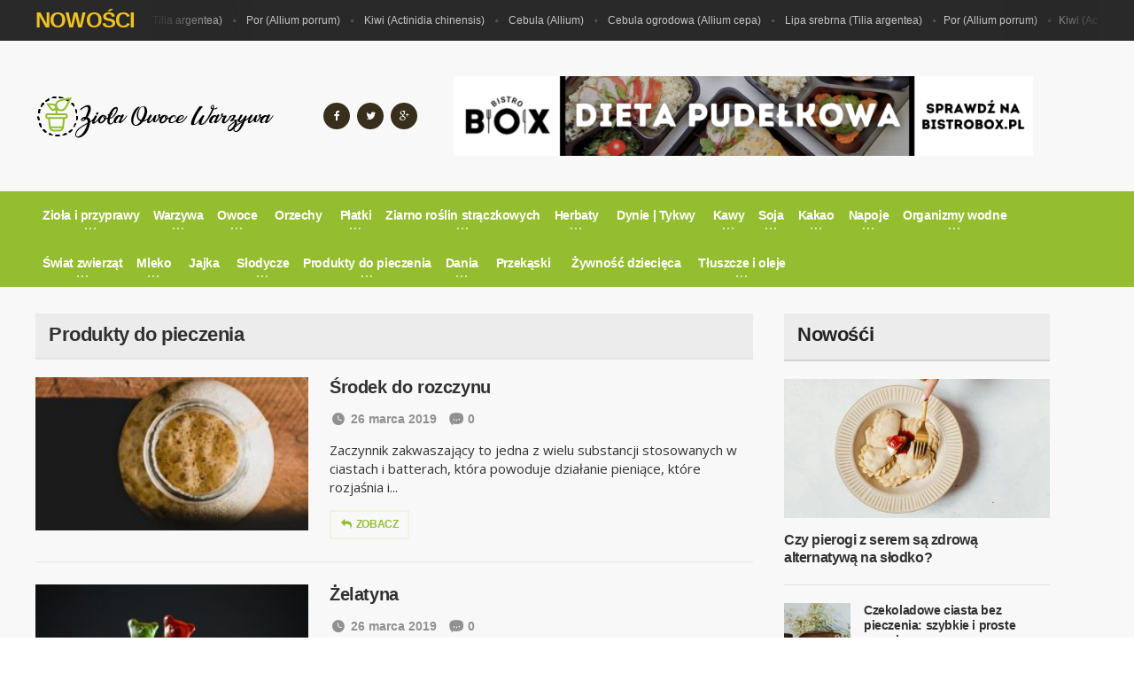

--- FILE ---
content_type: text/html; charset=utf-8
request_url: https://ziolaowocewarzywa.pl/produkty-do-pieczenia/jzhe/
body_size: 8746
content:

<!DOCTYPE HTML>

<html lang = "pl">
	<head>
		<title>Produkty do pieczenia - ziolaowocewarzywa.pl</title>
						
		<meta http-equiv="Content-Type" content="text/html; charset=UTF-8" />
		<meta http-equiv="X-UA-Compatible" content="IE=edge">
		<meta name="viewport" content="width=device-width, initial-scale=1, maximum-scale=1" />
		<link type="text/css" rel="stylesheet" href="/css/reset.min.css" />
		<link type="text/css" rel="stylesheet" href="/css/portus.min.css" />
		<link type="text/css" rel="stylesheet" href="/css/font-awesome.min.css" />
		<link type="text/css" rel="stylesheet" href="/css/themify-icons.min.css" />
		<link type="text/css" rel="stylesheet" href="/css/weather-icons.min.css" />
		<link type="text/css" rel="stylesheet" href="/css/bootstrap.min.css" />
		<link type="text/css" rel="stylesheet" href="/css/owl.carousel.min.css" />
		<link type="text/css" rel="stylesheet" href="/css/main-stylesheet.css" />
		<link type="text/css" rel="stylesheet" href="/css/ot-lightbox.min.css" />
		<link type="text/css" rel="stylesheet" href="/css/shortcodes.min.css" />
		<link type="text/css" rel="stylesheet" href="/css/responsive.min.css" />
		<link type="text/css" rel="stylesheet" href="/css/dat-menu.min.css" />
		<link type="text/css" rel="stylesheet" href="https://fonts.googleapis.com/css?family=Open+Sans:300,400,600,700,800&amp;subset=latin,latin-ext&subset=latin,latin-ext" />

		<!-- HTML5 shim and Respond.js for IE8 support of HTML5 elements and media queries -->
		<!-- WARNING: Respond.js doesn't work if you view the page via file:// -->

		<!--[if lt IE 9]>
			<script src="https://oss.maxcdn.com/html5shiv/3.7.2/html5shiv.min.js"></script>
			<script src="https://oss.maxcdn.com/respond/1.4.2/respond.min.js"></script>
		<![endif]-->

		<!--[if lte IE 8]>
		<link type="text/css" rel="stylesheet" href="/css/ie-ancient.css" />
		<![endif]-->

	<link rel="stylesheet" type="text/css" href="/jscript/fancybox/jquery.fancybox-1.3.7.css" media="screen" />
	
			

		
				
		<style>
		.photo-gallery-nav-right:active, .photo-gallery-nav-right:focus, .photo-gallery-nav-right, .photo-gallery-nav-left:active, .photo-gallery-nav-left:focus, .photo-gallery-nav-left, .photo-gallery-blocks .owl-nav .owl-next, .photo-gallery-blocks .owl-nav .owl-prev, .accordion>div.active>a:before, .portus-pagination span.page-numbers, #comments .reply-button:before, #comments .user-nick .user-label, .article-main-next-prev a:hover, .article-main-next-next a:hover, .review-post-block>div.review-post-block-score, .w-gallery-slider .owl-controls .owl-nav .owl-prev, .w-gallery-slider .owl-controls .owl-nav .owl-next, .portus-video-slider-min .item-photo:hover i.fa, .widget .tagcloud a:hover, .article-slider-full-small .owl-controls .owl-nav .owl-next, .article-slider-full-small .owl-controls .owl-nav .owl-prev, #main-menu, .item-header.item-header-hover>a:before, .button-alt:before, a.button, .button {background-color:#94BE30;}
		
		.short-tabs:not(.style-2)>ul>li.active, #comments .user-nick a:hover, #comments .reply-button, .portus-main-article-meta, .large-item-list .item .item-meta, .w-comment-list a.read-more-sm-link, .button-alt, a.post-title-comment, .portus-main-content-panel .block-category-list .item.active, .portus-main-content-panel .block-category-list .item:hover, a:hover, .portus-content-block .portus-content-title a.right, .portus-main-content-panel .portus-content-title a.right, .w-article-list-num .item-num, .item-header.item-header-hover .item-header-hover-buttons span:hover a {color:#94BE30;}
		
		.photo-gallery-thumbs-inner .item.active, .short-tabs:not(.style-2)>ul>li.active, .button-alt:before, #footer-info ul li:hover a {border-color:#94BE30;}
		</style>	
	
	
	
<link href="/form.css" rel="stylesheet" type="text/css">
<link rel="next" href="https://ziolaowocewarzywa.pl/produkty-do-pieczenia/jzhe/2/" />
<link rel="canonical" href="https://ziolaowocewarzywa.pl/produkty-do-pieczenia/jzhe/" />
<meta name="robots" content="index,follow" />
<link href="/style.css" rel="stylesheet" type="text/css">
	</head>
	
	<body class="ot-menu-will-follow ">
	
		<div class="boxed">
			
			<div id="header">
			
				<div class="breaking-news">
				
					<div class="wrapper">

						<strong class="br-title">Nowości</strong>

						<div class="br-article-list">
							<div class="br-article-list-inner">
																							<div class="br-article">
									<a href="/ziola-i-przyprawy/ziola/wjgh/lipa-srebrna.html">Lipa srebrna (Tilia argentea)</strong></a>
								</div>
															<div class="br-article">
									<a href="/warzywa/warzywa-z-rodziny-cebulowej/ijgh/por.html">Por (Allium porrum)</strong></a>
								</div>
															<div class="br-article">
									<a href="/owoce/tropikalne/ajgh/kiwi.html">Kiwi (Actinidia chinensis)</strong></a>
								</div>
															<div class="br-article">
									<a href="/warzywa/warzywa-z-rodziny-cebulowej/kjgh/allium-cebula.html">Cebula (Allium)</strong></a>
								</div>
															<div class="br-article">
									<a href="/warzywa/warzywa-z-rodziny-cebulowej/cjgh/cebula-ogrodowa.html">Cebula ogrodowa (Allium cepa)</strong></a>
								</div>
								
							</div>
						</div>
					</div>
				</div>

		
				
				<div class="wrapper">

					<div class="header-panels">
						
						<div class="header-logo">
							<a href="/"><img src="/res/logo.png"   /></a>
						</div>
						
						<div class="header-socials">
						 <a href="#"><i class="fa fa-facebook"></i></a>                         <a href="#"><i class="fa fa-twitter"></i></a>                        <a href="#"><i class="fa fa-google-plus"></i></a>						</div>
						
						
						<div class="header-pob">
												 
							<a title="" href="https://bistrobox.pl">							<img src="/res/banner.png" alt="Bistro Box diety" />
							</a>								
						</div>
						
						
					</div>
					
				</div>
				
				<nav id="main-menu">

					<a href="#dat-menu" class="dat-menu-button"><i class="fa fa-bars"></i> Menu</a>
					<div class="main-menu-placeholder">
					
						<div class="wrapper">
							
							<ul class="load-responsive" rel="Main Menu">
								
																												<li>
									<a href="/"><span>Zioła i przyprawy</span></a>
																		<ul class="sub-menu">
																									<li>
									<a href="/ziola-i-przyprawy/ziola/wzhe/">Zioła</a>
																	</li>
															<li>
									<a href="/ziola-i-przyprawy/przyprawy/czhe/">Przyprawy</a>
																	</li>
															<li>
									<a href="/ziola-i-przyprawy/rosliny-oleiste/mshe/">Rośliny oleiste</a>
																	</li>
															<li>
									<a href="/ziola-i-przyprawy/mieszanki-ziol-i-przypraw/wwhe/">Mieszanki ziół i przypraw</a>
																	</li>
															<li>
									<a href="/ziola-i-przyprawy/inne-nasiona/nuhe/">Inne nasiona</a>
																	</li>
																						</ul>
																	</li>
															<li>
									<a href="/"><span>Warzywa</span></a>
																		<ul class="sub-menu">
																									<li>
									<a href="/warzywa/kapusty/izhe/">Kapusty</a>
																	</li>
															<li>
									<a href="/warzywa/warzywa-z-rodziny-cebulowej/kzhe/">Warzywa z rodziny cebulowej</a>
																	</li>
															<li>
									<a href="/warzywa/warzywa-korzeniowe/bshe/">Warzywa korzeniowe</a>
																	</li>
															<li>
									<a href="/warzywa/warzywa-straczkowe/eshe/">Warzywa strączkowe</a>
																	</li>
															<li>
									<a href="/warzywa/warzywa-lisciaste/vshe/">Warzywa liściaste</a>
																	</li>
															<li>
									<a href="/warzywa/owoce-warzywa/tshe/">Owoce warzywa</a>
																	</li>
															<li>
									<a href="/warzywa/bulwy/rshe/">Bulwy</a>
																	</li>
															<li>
									<a href="/warzywa/warzywa-lodygowe/dshe/">Warzywa łodygowe</a>
																	</li>
															<li>
									<a href="/warzywa/zielone-warzywa/uihe/">Zielone warzywa</a>
																	</li>
															<li>
									<a href="/warzywa/grzyby/wuhe/">Grzyby</a>
																	</li>
															<li>
									<a href="/warzywa/kapusta/sihe/">Kapusta</a>
																	</li>
															<li>
									<a href="/">Produkty z warzyw</a>
																	</li>
															<li>
									<a href="/warzywa/inne-warzywa/ouhe/">Inne warzywa</a>
																	</li>
																						</ul>
																	</li>
															<li>
									<a href="/owoce/bzhe/"><span>Owoce</span></a>
																		<ul class="sub-menu">
																									<li>
									<a href="/owoce/tropikalne/azhe/">Tropikalne</a>
																	</li>
															<li>
									<a href="/owoce/cytrusy/fshe/">Cytrusy</a>
																	</li>
															<li>
									<a href="/owoce/jablkowate/lshe/">Jabłkowate</a>
																	</li>
															<li>
									<a href="/owoce/jagody/nshe/">Jagody</a>
																	</li>
															<li>
									<a href="/owoce/pestkowce/gshe/">Pestkowce</a>
																	</li>
															<li>
									<a href="/owoce/produkty-owocowe/qwhe/">Produkty owocowe</a>
																	</li>
															<li>
									<a href="/owoce/pozostale-owoce/oshe/">Pozostałe owoce</a>
																	</li>
																						</ul>
																	</li>
															<li>
									<a href="/orzechy/ezhe/">Orzechy</a>
																	</li>
															<li>
									<a href="/"><span>Płatki</span></a>
																		<ul class="sub-menu">
																									<li>
									<a href="/platki/platki/yshe/">Płatki</a>
																	</li>
															<li>
									<a href="/platki/ciasta/ashe/">Ciasta</a>
																	</li>
															<li>
									<a href="/platki/plaskie-pieczywo/hwhe/">Płaskie pieczywo</a>
																	</li>
															<li>
									<a href="/platki/slodkie-pieczywo/gihe/">Słodkie pieczywo</a>
																	</li>
															<li>
									<a href="/platki/chleby-na-zakwasie/kwhe/">Chleby na zakwasie</a>
																	</li>
															<li>
									<a href="/platki/produkty-zbozowe/wshe/">Produkty zbożowe</a>
																	</li>
															<li>
									<a href="/platki/pozostale-pieczywo/ushe/">Pozostałe pieczywo</a>
																	</li>
																						</ul>
																	</li>
															<li>
									<a href="/ziarno-roslin-straczkowych/vzhe/"><span>Ziarno roślin strączkowych</span></a>
																		<ul class="sub-menu">
																									<li>
									<a href="/ziarno-roslin-straczkowych/groszek/hshe/">Groszek</a>
																	</li>
															<li>
									<a href="/ziarno-roslin-straczkowych/soczewica/pshe/">Soczewica</a>
																	</li>
															<li>
									<a href="/ziarno-roslin-straczkowych/fasola/jshe/">Fasola</a>
																	</li>
															<li>
									<a href="/ziarno-roslin-straczkowych/inne/qshe/">Inne</a>
																	</li>
																						</ul>
																	</li>
															<li>
									<a href="/herbaty/mzhe/"><span>Herbaty</span></a>
																		<ul class="sub-menu">
																									<li>
									<a href="/herbaty/ziolowe-herbaty/hihe/">Ziołowe herbaty</a>
																	</li>
																						</ul>
																	</li>
															<li>
									<a href="/dynie-tykwy/hzhe/">Dynie | Tykwy</a>
																	</li>
															<li>
									<a href="/"><span>Kawy</span></a>
																		<ul class="sub-menu">
																									<li>
									<a href="/kawy/kawa/xshe/">Kawa</a>
																	</li>
															<li>
									<a href="/kawy/produkty-kawowe/xihe/">Produkty kawowe</a>
																	</li>
																						</ul>
																	</li>
															<li>
									<a href="/soja/fzhe/"><span>Soja</span></a>
																		<ul class="sub-menu">
																									<li>
									<a href="/soja/produkty-sojowe/ishe/">Produkty sojowe</a>
																	</li>
																						</ul>
																	</li>
															<li>
									<a href="/"><span>Kakao</span></a>
																		<ul class="sub-menu">
																									<li>
									<a href="/kakao/kakao/zshe/">Kakao</a>
																	</li>
															<li>
									<a href="/kakao/produkty-kakaowe/iwhe/">Produkty kakaowe</a>
																	</li>
																						</ul>
																	</li>
															<li>
									<a href="/napoje/lzhe/"><span>Napoje</span></a>
																		<ul class="sub-menu">
																									<li>
									<a href="/napoje/fermentowane-napoje/sshe/">Fermentowane napoje</a>
																	</li>
															<li>
									<a href="/napoje/destylowane-napoje/kshe/">Destylowane napoje</a>
																	</li>
															<li>
									<a href="/napoje/napoje-alkoholowe/buhe/">Napoje alkoholowe</a>
																	</li>
															<li>
									<a href="/napoje/napoje-odzywcze/bihe/">Napoje odżywcze</a>
																	</li>
															<li>
									<a href="/napoje/wina-wzmocnione/cshe/">Wina wzmocnione</a>
																	</li>
															<li>
									<a href="/napoje/wody/jwhe/">Wody</a>
																	</li>
															<li>
									<a href="/napoje/pozostale-napoje/dwhe/">Pozostałe napoje </a>
																	</li>
																						</ul>
																	</li>
															<li>
									<a href="/organizmy-wodne/nzhe/"><span>Organizmy wodne</span></a>
																		<ul class="sub-menu">
																									<li>
									<a href="/organizmy-wodne/mieczaki/euhe/">Mięczaki</a>
																	</li>
															<li>
									<a href="/organizmy-wodne/wodorost/yuhe/">Wodorost</a>
																	</li>
															<li>
									<a href="/organizmy-wodne/skorupiaki/vuhe/">Skorupiaki</a>
																	</li>
															<li>
									<a href="/organizmy-wodne/ryby/muhe/">Ryby</a>
																	</li>
															<li>
									<a href="/organizmy-wodne/walenie/tuhe/">Walenie</a>
																	</li>
															<li>
									<a href="/organizmy-wodne/pletwonogie/duhe/">Płetwonogie</a>
																	</li>
															<li>
									<a href="/organizmy-wodne/plazy/iuhe/">Płazy</a>
																	</li>
															<li>
									<a href="/organizmy-wodne/produkty-rybne/gwhe/">Produkty rybne</a>
																	</li>
															<li>
									<a href="/organizmy-wodne/ikra/cwhe/">Ikra</a>
																	</li>
															<li>
									<a href="/organizmy-wodne/inne-pokarmy-wodne/juhe/">Inne pokarmy wodne</a>
																	</li>
																						</ul>
																	</li>
															<li>
									<a href="/swiat-zwierzat/ozhe/"><span>Świat zwierząt</span></a>
																		<ul class="sub-menu">
																									<li>
									<a href="/swiat-zwierzat/gryzonie/huhe/">Gryzonie</a>
																	</li>
															<li>
									<a href="/swiat-zwierzat/bydlo/fuhe/">Bydło</a>
																	</li>
															<li>
									<a href="/swiat-zwierzat/swine/luhe/">Świne</a>
																	</li>
															<li>
									<a href="/swiat-zwierzat/dziczyzna/ruhe/">Dziczyzna</a>
																	</li>
															<li>
									<a href="/swiat-zwierzat/drob/puhe/">Drób</a>
																	</li>
															<li>
									<a href="/swiat-zwierzat/konie/quhe/">Konie</a>
																	</li>
															<li>
									<a href="/swiat-zwierzat/torbacze/guhe/">Torbacze</a>
																	</li>
															<li>
									<a href="/swiat-zwierzat/zajeczaki/zuhe/">Zajęczaki</a>
																	</li>
															<li>
									<a href="/swiat-zwierzat/owce/suhe/">Owce</a>
																	</li>
															<li>
									<a href="/swiat-zwierzat/bakterie-caprae/uuhe/">Bakterie Caprae</a>
																	</li>
															<li>
									<a href="/swiat-zwierzat/inne-ssaki/xuhe/">Inne ssaki</a>
																	</li>
																						</ul>
																	</li>
															<li>
									<a href="/"><span>Mleko</span></a>
																		<ul class="sub-menu">
																									<li>
									<a href="/mleko/fermentowane-produkty-mleczne/auhe/">Fermentowane produkty mleczne</a>
																	</li>
															<li>
									<a href="/mleko/niefermentowane-mleko/kuhe/">Niefermentowane mleko</a>
																	</li>
															<li>
									<a href="/mleko/fermentowane-mleko/awhe/">Fermentowane mleko</a>
																	</li>
															<li>
									<a href="/mleko/inne-produkty-mleczne/xwhe/">Inne produkty mleczne</a>
																	</li>
																						</ul>
																	</li>
															<li>
									<a href="/jajka/pzhe/">Jajka</a>
																	</li>
															<li>
									<a href="/"><span>Słodycze</span></a>
																		<ul class="sub-menu">
																									<li>
									<a href="/slodycze/mrozone-desery/cuhe/">Mrożone desery</a>
																	</li>
															<li>
									<a href="/slodycze/cukierki/ewhe/">Cukierki</a>
																	</li>
															<li>
									<a href="/slodycze/desery/vwhe/">Desery</a>
																	</li>
															<li>
									<a href="/slodycze/kremy/uwhe/">Kremy</a>
																	</li>
															<li>
									<a href="/slodycze/desery-mleczne/vihe/">Desery mleczne</a>
																	</li>
															<li>
									<a href="/slodycze/inne-wyroby-cukiernicze/bwhe/">Inne wyroby cukiernicze</a>
																	</li>
																						</ul>
																	</li>
															<li>
									<a href="/produkty-do-pieczenia/jzhe/"><span>Produkty do pieczenia</span></a>
																		<ul class="sub-menu">
																									<li>
									<a href="/produkty-do-pieczenia/przyprawy/ywhe/">Przyprawy</a>
																	</li>
															<li>
									<a href="/produkty-do-pieczenia/dressingi/twhe/">Dressingi</a>
																	</li>
															<li>
									<a href="/produkty-do-pieczenia/sosy/fwhe/">Sosy</a>
																	</li>
															<li>
									<a href="/produkty-do-pieczenia/substytuty/lwhe/">Substytuty</a>
																	</li>
															<li>
									<a href="/produkty-do-pieczenia/cukry/nwhe/">Cukry</a>
																	</li>
															<li>
									<a href="/produkty-do-pieczenia/przyprawy/rwhe/">Przyprawy</a>
																	</li>
															<li>
									<a href="/produkty-do-pieczenia/opakowania/rihe/">Opakowania</a>
																	</li>
																						</ul>
																	</li>
															<li>
									<a href="/"><span>Dania</span></a>
																		<ul class="sub-menu">
																									<li>
									<a href="/dania/mieso-mielone/owhe/">Mięso mielone</a>
																	</li>
															<li>
									<a href="/dania/kanapki/yihe/">Kanapki</a>
																	</li>
															<li>
									<a href="/dania/dania-z-makaronu/tihe/">Dania z makaronu</a>
																	</li>
															<li>
									<a href="/dania/potrawy-ziemniaczane/nihe/">Potrawy ziemniaczane</a>
																	</li>
															<li>
									<a href="/dania/kuchnia-tex-mex/eihe/">Kuchnia Tex-Mex</a>
																	</li>
															<li>
									<a href="/dania/kuchnia-berberyjska/fihe/">Kuchnia Berberyjska</a>
																	</li>
															<li>
									<a href="/dania/kuchnia-meksykanska/lihe/">Kuchnia Meksykańska</a>
																	</li>
															<li>
									<a href="/dania/kuchnia-latynoamerykanska/qihe/">Kuchnia Latynoamerykańska</a>
																	</li>
															<li>
									<a href="/dania/kuchnia-zydowska/dihe/">Kuchnia Żydowska</a>
																	</li>
															<li>
									<a href="/dania/kuchnia-lewantynska/zihe/">Kuchnia Lewantyńska</a>
																	</li>
															<li>
									<a href="/dania/kuchnia-amerykanska/oihe/">Kuchnia Amerykańska</a>
																	</li>
															<li>
									<a href="/dania/kuchnia-azjatycka/mihe/">Kuchnia Azjatycka</a>
																	</li>
															<li>
									<a href="/dania/pozostale-dania/mwhe/">Pozostałe dania</a>
																	</li>
																						</ul>
																	</li>
															<li>
									<a href="/przekaski/dzhe/">Przekąski</a>
																	</li>
															<li>
									<a href="/zywnosc-dziecieca/zzhe/">Żywność dziecięca</a>
																	</li>
															<li>
									<a href="/tluszcze-i-oleje/uzhe/"><span>Tłuszcze i oleje</span></a>
																		<ul class="sub-menu">
																									<li>
									<a href="/tluszcze-i-oleje/tluszcze-zwierzece/swhe/">Tłuszcze zwierzęce</a>
																	</li>
															<li>
									<a href="/tluszcze-i-oleje/tluszcze-roslinne/pihe/">Tłuszcze roślinne</a>
																	</li>
																						</ul>
																	</li>
																				</ul>
							
						</div>
					
					</div>
					
				</nav>
				
			</div>
			
  									<div id="content">
	<div class="wrapper">
		<div class="paragraph-row portus-main-content-panel">
			<div class="column12">
				<div class="portus-main-content-s-block">
					<div class="portus-main-content portus-main-content-s-2">
						<div class="theiaStickySidebar">
							<div class="portus-content-block">
								<div class="portus-content-title">
									<h2>Produkty do pieczenia</h2>
								</div>

								
								<div class="article-blog-default">
																																						
																		<div class="item">
										<div class="item-header item-header-hover">
											<div class="item-header-hover-buttons">
												<span data-hover-text-me="Zobacz"><a href="/produkty-do-pieczenia/hjdh/srodek-do-rozczynu.html" class="fa fa-mail-reply"></a></span>
											</div>
											<a href="/produkty-do-pieczenia/hjdh/srodek-do-rozczynu.html"><img src="/res/260x146_srodek-do-rozczynu-fprf.jpg" /></a>
										</div>
										<div class="item-content">
											<h3><a href="/produkty-do-pieczenia/hjdh/srodek-do-rozczynu.html">Środek do rozczynu</a></h3>
											<div class="item-meta">
												<span class="item-meta-i"><i class="po po-clock"></i>26 marca 2019</span>
												<span><i class="po po-portus"></i> 0</span>											</div>
											<p>

Zaczynnik zakwaszający to jedna z wielu substancji stosowanych w ciastach i batterach, która powoduje działanie pieniące, które rozjaśnia i...</p>
											<div class="item-helper-a">
												<a href="/produkty-do-pieczenia/hjdh/srodek-do-rozczynu.html" class="button-alt button-alt-frame"><i class="fa fa-reply"></i>Zobacz</a>
											</div>
										</div>
									</div>
																		<div class="item">
										<div class="item-header item-header-hover">
											<div class="item-header-hover-buttons">
												<span data-hover-text-me="Zobacz"><a href="/produkty-do-pieczenia/fjdh/zelatyna.html" class="fa fa-mail-reply"></a></span>
											</div>
											<a href="/produkty-do-pieczenia/fjdh/zelatyna.html"><img src="/res/260x146_zelatyna-hprf.jpg" /></a>
										</div>
										<div class="item-content">
											<h3><a href="/produkty-do-pieczenia/fjdh/zelatyna.html">Żelatyna</a></h3>
											<div class="item-meta">
												<span class="item-meta-i"><i class="po po-clock"></i>26 marca 2019</span>
												<span><i class="po po-portus"></i> 0</span>											</div>
											<p>Żelatyna jest przezroczystą, bezbarwną, kruchą (gdy jest sucha), bezsmakową substancją stałą, pochodzącą z kolagenu wewnątrz skóry i...</p>
											<div class="item-helper-a">
												<a href="/produkty-do-pieczenia/fjdh/zelatyna.html" class="button-alt button-alt-frame"><i class="fa fa-reply"></i>Zobacz</a>
											</div>
										</div>
									</div>
																		<div class="item">
										<div class="item-header item-header-hover">
											<div class="item-header-hover-buttons">
												<span data-hover-text-me="Zobacz"><a href="/produkty-do-pieczenia/qjdh/syrop.html" class="fa fa-mail-reply"></a></span>
											</div>
											<a href="/produkty-do-pieczenia/qjdh/syrop.html"><img src="/res/260x146_syrop-oprf.jpg" /></a>
										</div>
										<div class="item-content">
											<h3><a href="/produkty-do-pieczenia/qjdh/syrop.html">Syrop</a></h3>
											<div class="item-meta">
												<span class="item-meta-i"><i class="po po-clock"></i>26 marca 2019</span>
												<span><i class="po po-portus"></i> 0</span>											</div>
											<p>W trakcie gotowania syrop lub syrop jest gęstą, lepką cieczą składającą się głównie z roztworu cukru w wodzie, zawierającą dużą ilość...</p>
											<div class="item-helper-a">
												<a href="/produkty-do-pieczenia/qjdh/syrop.html" class="button-alt button-alt-frame"><i class="fa fa-reply"></i>Zobacz</a>
											</div>
										</div>
									</div>
																		<div class="item">
										<div class="item-header item-header-hover">
											<div class="item-header-hover-buttons">
												<span data-hover-text-me="Zobacz"><a href="/produkty-do-pieczenia/zddh/pektyna.html" class="fa fa-mail-reply"></a></span>
											</div>
											<a href="/produkty-do-pieczenia/zddh/pektyna.html"><img src="/res/260x146_pektyna-srrf.jpg" /></a>
										</div>
										<div class="item-content">
											<h3><a href="/produkty-do-pieczenia/zddh/pektyna.html">Pektyna</a></h3>
											<div class="item-meta">
												<span class="item-meta-i"><i class="po po-clock"></i>26 marca 2019</span>
												<span><i class="po po-portus"></i> 0</span>											</div>
											<p>

Pektyna jest heteropolisacharydem strukturalnym zawartym w pierwotnych ścianach komórkowych roślin lądowych. Jest produkowany w postaci...</p>
											<div class="item-helper-a">
												<a href="/produkty-do-pieczenia/zddh/pektyna.html" class="button-alt button-alt-frame"><i class="fa fa-reply"></i>Zobacz</a>
											</div>
										</div>
									</div>
																		<div class="item">
										<div class="item-header item-header-hover">
											<div class="item-header-hover-buttons">
												<span data-hover-text-me="Zobacz"><a href="/produkty-do-pieczenia/mzdh/perla-tapioka.html" class="fa fa-mail-reply"></a></span>
											</div>
											<a href="/produkty-do-pieczenia/mzdh/perla-tapioka.html"><img src="/res/260x146_perla-tapioka-esrf.jpg" /></a>
										</div>
										<div class="item-content">
											<h3><a href="/produkty-do-pieczenia/mzdh/perla-tapioka.html">Perła tapioka</a></h3>
											<div class="item-meta">
												<span class="item-meta-i"><i class="po po-clock"></i>26 marca 2019</span>
												<span><i class="po po-portus"></i> 0</span>											</div>
											<p>Tapioka to skrobia ekstrahowana z Manihot esculenta. W Indiach termin "tapioka" jest używany do określenia korzenia rośliny (Cassava), a nie...</p>
											<div class="item-helper-a">
												<a href="/produkty-do-pieczenia/mzdh/perla-tapioka.html" class="button-alt button-alt-frame"><i class="fa fa-reply"></i>Zobacz</a>
											</div>
										</div>
									</div>
																		<div class="item">
										<div class="item-header item-header-hover">
											<div class="item-header-hover-buttons">
												<span data-hover-text-me="Zobacz"><a href="/produkty-do-pieczenia/ozdh/rozsypywanie.html" class="fa fa-mail-reply"></a></span>
											</div>
											<a href="/produkty-do-pieczenia/ozdh/rozsypywanie.html"><img src="/res/260x146_rozsypywanie-lsrf.jpg" /></a>
										</div>
										<div class="item-content">
											<h3><a href="/produkty-do-pieczenia/ozdh/rozsypywanie.html">Rozsypywanie</a></h3>
											<div class="item-meta">
												<span class="item-meta-i"><i class="po po-clock"></i>26 marca 2019</span>
												<span><i class="po po-portus"></i> 0</span>											</div>
											<p>Produkty do smarowania to żywność, która jest rozprowadzana nożem na chleb, krakersy lub inne produkty chlebowe. Produkty do smarowania są...</p>
											<div class="item-helper-a">
												<a href="/produkty-do-pieczenia/ozdh/rozsypywanie.html" class="button-alt button-alt-frame"><i class="fa fa-reply"></i>Zobacz</a>
											</div>
										</div>
									</div>
																		<div class="item">
										<div class="item-header item-header-hover">
											<div class="item-header-hover-buttons">
												<span data-hover-text-me="Zobacz"><a href="/produkty-do-pieczenia/nsdh/ciasto-filo.html" class="fa fa-mail-reply"></a></span>
											</div>
											<a href="/produkty-do-pieczenia/nsdh/ciasto-filo.html"><img src="/res/260x146_ciasto-filo-ktrf.jpg" /></a>
										</div>
										<div class="item-content">
											<h3><a href="/produkty-do-pieczenia/nsdh/ciasto-filo.html">Ciasto filo</a></h3>
											<div class="item-meta">
												<span class="item-meta-i"><i class="po po-clock"></i>26 marca 2019</span>
												<span><i class="po po-portus"></i> 0</span>											</div>
											<p>

Ciasto filo, filo, filo lub fillo to cienkie arkusze nierośniętego ciasta mącznego używane do wyrobu ciast w kuchni bliskowschodniej i...</p>
											<div class="item-helper-a">
												<a href="/produkty-do-pieczenia/nsdh/ciasto-filo.html" class="button-alt button-alt-frame"><i class="fa fa-reply"></i>Zobacz</a>
											</div>
										</div>
									</div>
																		<div class="item">
										<div class="item-header item-header-hover">
											<div class="item-header-hover-buttons">
												<span data-hover-text-me="Zobacz"><a href="/produkty-do-pieczenia/rsdh/olej-kuchenny.html" class="fa fa-mail-reply"></a></span>
											</div>
											<a href="/produkty-do-pieczenia/rsdh/olej-kuchenny.html"><img src="/res/260x146_olej-kuchenny-mtrf.jpg" /></a>
										</div>
										<div class="item-content">
											<h3><a href="/produkty-do-pieczenia/rsdh/olej-kuchenny.html">Olej kuchenny</a></h3>
											<div class="item-meta">
												<span class="item-meta-i"><i class="po po-clock"></i>26 marca 2019</span>
												<span><i class="po po-portus"></i> 0</span>											</div>
											<p>Olej do gotowania to każdy tłuszcz, który jest używany do gotowania i zazwyczaj jest płynny w temperaturze pokojowej. Olej kuchenny może być...</p>
											<div class="item-helper-a">
												<a href="/produkty-do-pieczenia/rsdh/olej-kuchenny.html" class="button-alt button-alt-frame"><i class="fa fa-reply"></i>Zobacz</a>
											</div>
										</div>
									</div>
									
																											<div class="portus-pagination">
																															<a class="page-numbers  current" href="/produkty-do-pieczenia/jzhe/" title="Strona 1">1</a>
																					<a class="page-numbers " href="/produkty-do-pieczenia/jzhe/2/" title="Strona 2">2</a>
																															<a class="next page-numbers" href="/produkty-do-pieczenia/jzhe/2/" title="Następna strona">&gt;</a>
																			</div>
									
																																														</div>
															</div>
						</div>
					</div>
													
								<aside class="sidebar portus-sidebar-large">
									<div class="theiaStickySidebar">

										<div class="widget">

											<h3>Nowośći</h3>
											<div class="w-review-articles">
																																															<div class="item item-large">
													<div class="item-header item-header-hover">
														<div class="item-header-hover-buttons">
															<span data-hover-text-me="Zobacz"><a href="/slodycze/desery/cpeu/czy-pierogi-z-serem-sa-zdrowa-alternatywa-na-slodko.html" class="fa fa-mail-reply"></a></span>
														</div>
														<a href="/slodycze/desery/cpeu/czy-pierogi-z-serem-sa-zdrowa-alternatywa-na-slodko.html"><img src="/res/300x157_czy-pierogi-z-serem-sa-zdrowa-alternatywa-na-slodko-znbu.jpg"  /></a>
													</div>
													<div class="item-content">
														<h4><a href="/slodycze/desery/cpeu/czy-pierogi-z-serem-sa-zdrowa-alternatywa-na-slodko.html">Czy pierogi z serem są zdrową alternatywą na słodko?</a></h4>
													</div>
												</div>
												
																							<div class="item">
													<div class="item-header">
														<a href="/slodycze/desery/dais/czekoladowe-ciasta-bez-pieczenia-szybkie-i-proste-przepisy.html"><img src="/res/75x75_czekoladowe-ciasta-bez-pieczenia-szybkie-i-proste-przepisy-rxwt.jpg"  /></a>
													</div>
													<div class="item-content">
														<h4><a href="/slodycze/desery/dais/czekoladowe-ciasta-bez-pieczenia-szybkie-i-proste-przepisy.html">Czekoladowe ciasta bez pieczenia: szybkie i proste przepisy</a></h4>
													</div>
												</div>
																							<div class="item">
													<div class="item-header">
														<a href="/tluszcze-i-oleje/tluszcze-roslinne/klvs/oliwa-truflowa-sekret-wykwintnej-kuchni.html"><img src="/res/75x75_oliwa-truflowa-sekret-wykwintnej-kuchni-yjdt.jpg"  /></a>
													</div>
													<div class="item-content">
														<h4><a href="/tluszcze-i-oleje/tluszcze-roslinne/klvs/oliwa-truflowa-sekret-wykwintnej-kuchni.html">Oliwa truflowa – sekret wykwintnej kuchni</a></h4>
													</div>
												</div>
																							<div class="item">
													<div class="item-header">
														<a href="/tluszcze-i-oleje/spkz/olejek-z-oregano-skuteczne-wsparcie-w-walce-z-bakteriami-i-grzybami.html"><img src="/res/75x75_olejek-z-oregano-skuteczne-wsparcie-w-walce-z-bakteriami-i-grzybami-tnys.jpg"  /></a>
													</div>
													<div class="item-content">
														<h4><a href="/tluszcze-i-oleje/spkz/olejek-z-oregano-skuteczne-wsparcie-w-walce-z-bakteriami-i-grzybami.html">Olejek z oregano - skuteczne wsparcie w walce z bakteriami i grzybami</a></h4>
													</div>
												</div>
																						</div>

										</div>

																														<div class="widget f-slider-fade">
																						<a class="do-space"  href="https://bistrobox.pl"  title="Bistrobox Catering" target="_blank" >
												<img src="/res/fb9fdc2ad3f0128d.png" alt="" />
											</a>
																						<a class="do-space"  href="https://dietetykwmiescie.pl/oferta.html"  title="Dieta online zgodnie ze sztuka - Dietetyk Iwona Barzyk pomaga" target="_blank" >
												<img src="/res/79bead8e6d65862a.png" alt="" />
											</a>
																					</div>
										

										<div class="widget">

											<h3>Polecamy</h3>
											<div class="widget-instagram-photos">
																																																										<div class="item">
													<div class="item-header">
														<a href="/dania/kuchnia-meksykanska/vzdh/chimichanga.html" target="_blank">
															<img src="/res/140x140_chimichanga-dsrf.jpg" >
														</a>
													</div>
													<div class="item-content">
														<h4><a href="/dania/kuchnia-meksykanska/vzdh/chimichanga.html" target="_blank">Chimichanga</a></h4>
													</div>
												</div>
												 												<div class="item">
													<div class="item-header">
														<a href="/owoce/jagody/wwgh/redcurrant.html" target="_blank">
															<img src="/res/140x140_czerwona-porzeczka-ribes-rubrum-vvqf.jpg" >
														</a>
													</div>
													<div class="item-content">
														<h4><a href="/owoce/jagody/wwgh/redcurrant.html" target="_blank">Czerwona porzeczka (Ribes rubrum)</a></h4>
													</div>
												</div>
												 												<div class="item">
													<div class="item-header">
														<a href="/organizmy-wodne/skorupiaki/vedh/niebieski-krab.html" target="_blank">
															<img src="/res/140x140_niebieski-krab-callinectes-sapidus-dbrf.jpg" >
														</a>
													</div>
													<div class="item-content">
														<h4><a href="/organizmy-wodne/skorupiaki/vedh/niebieski-krab.html" target="_blank">Niebieski krab (Callinectes sapidus)</a></h4>
													</div>
												</div>
												 												<div class="item">
													<div class="item-header">
														<a href="/przekaski/fddh/chip-tortilla.html" target="_blank">
															<img src="/res/140x140_chip-tortilla-hrrf.jpg" >
														</a>
													</div>
													<div class="item-content">
														<h4><a href="/przekaski/fddh/chip-tortilla.html" target="_blank">Chip tortilla</a></h4>
													</div>
												</div>
												 											</div>
										</div>
									</div>
								</aside>

				</div>
			</div>
		</div>
	</div>

</div>
				 	
				
							<div id="footer">

				<div id="footer-widgets">
					<div class="wrapper">

						<div class="paragraph-row">
							<div class="column12">
							
								<div class="widget">
																		 
									<div class="do-space do-space-bg">
										<a title="" href="https://fusionmarketing.pl/gsmt/pozycjonowanie-sklepu-internetowego.html">										<img src="/res/banner-3.jpg" alt="" />
										</a>										 <strong>Partner </strong> 
									</div>
																	</div>
							</div>
						</div>

						<div class="paragraph-row">

							<div class="column3">
								<div class="widget">
									<h3>  Zioła Owoce Warzywa</h3>									<div>
										
										<p><p>Operatorem serwisu jest</p>

<p>Fusion Marketing Sp. z o.o.<br />
Kontakt do redakcji<br />
zamowienia@fusionpress.eu<br />
+48 794 502 662</p>
</p>																																							</div>
								</div>
							</div>

							<div class="column3">
								<div class="widget">
									<h3>Na topie</h3>
									<div class="w-article-list w-article-list-small">

										
																												<div class="item">
											<div class="item-header">
												<a href="/ziola-i-przyprawy/ziola/wjgh/lipa-srebrna.html">
													<img src="/res/60x60_lipa-srebrna-tilia-argentea-vpqf.jpg"  data-ot-retina="">
												</a>
											</div>
											
											<div class="item-content">
												<h4><a href="/ziola-i-przyprawy/ziola/wjgh/lipa-srebrna.html">Lipa srebrna (Tilia argentea)</a></h4>
											</div>
										</div>
																			<div class="item">
											<div class="item-header">
												<a href="/warzywa/warzywa-z-rodziny-cebulowej/ijgh/por.html">
													<img src="/res/60x60_por-allium-porrum-wpqf.jpg"  data-ot-retina="">
												</a>
											</div>
											
											<div class="item-content">
												<h4><a href="/warzywa/warzywa-z-rodziny-cebulowej/ijgh/por.html">Por (Allium porrum)</a></h4>
											</div>
										</div>
										

									</div>
									
								</div>
							</div>

							<div class="column3">
								<div class="widget">
									<h3>Kategorie</h3>
									<ul class="menu">
										 									<li><a href="/">Zioła i przyprawy</a></li>
																	<li><a href="/">Warzywa</a></li>
																	<li><a href="/owoce/bzhe/">Owoce</a></li>
																	<li><a href="/orzechy/ezhe/">Orzechy</a></li>
																	<li><a href="/">Płatki</a></li>
																	<li><a href="/ziarno-roslin-straczkowych/vzhe/">Ziarno roślin strączkowych</a></li>
																	<li><a href="/herbaty/mzhe/">Herbaty</a></li>
																	<li><a href="/dynie-tykwy/hzhe/">Dynie | Tykwy</a></li>
																	<li><a href="/">Kawy</a></li>
																	<li><a href="/soja/fzhe/">Soja</a></li>
																	<li><a href="/">Kakao</a></li>
																	<li><a href="/napoje/lzhe/">Napoje</a></li>
																	<li><a href="/organizmy-wodne/nzhe/">Organizmy wodne</a></li>
																	<li><a href="/swiat-zwierzat/ozhe/">Świat zwierząt</a></li>
																	<li><a href="/">Mleko</a></li>
																	<li><a href="/jajka/pzhe/">Jajka</a></li>
																	<li><a href="/">Słodycze</a></li>
																	<li><a href="/produkty-do-pieczenia/jzhe/">Produkty do pieczenia</a></li>
																	<li><a href="/">Dania</a></li>
																	<li><a href="/przekaski/dzhe/">Przekąski</a></li>
																	<li><a href="/zywnosc-dziecieca/zzhe/">Żywność dziecięca</a></li>
																	<li><a href="/tluszcze-i-oleje/uzhe/">Tłuszcze i oleje</a></li>
									
									</ul>
								</div>
							</div>

							<div class="column3">
								<div class="widget">
									<h3>Galeria</h3>
									<div class="w-flickr-feed">
									
																											<a href="/organizmy-wodne/ryby/tedh/tunczyk-blekitnopletwy-polnocny.html" class="item" title="Tuńczyk błękitnopłetwy (Thunnus thynnus)"><img src="/img/75x75.png" ></a>
																		<a href="/organizmy-wodne/wodorost/cndh/szkarlatnica-porphyra-laciniata.html" class="item" title="Szkarłatnica (Porphyra laciniata)"><img src="/res/75x75_szkarlatnica-porphyra-laciniata-zkrf.jpg" ></a>
																		<a href="/slodycze/cukierki/nwdh/fudge.html" class="item" title="Fudge"><img src="/res/75x75_fudge-kvrf.jpg" ></a>
																		<a href="/ziola-i-przyprawy/ziola/ctdh/roza-biodrowa.html" class="item" title="Róża biodrowa (Rosa)"><img src="/res/75x75_roza-biodrowa-rosa-zgrf.jpg" ></a>
																		<a href="/ziola-i-przyprawy/przyprawy/ndgh/kminek.html" class="item" title="Kminek (Carum carvi)"><img src="/res/75x75_kminek-carum-carvi-krqf.jpg" ></a>
																		<a href="/organizmy-wodne/ryby/pgdh/tilapia-cichlidae.html" class="item" title="Tilapia (Cichlidae)"><img src="/res/75x75_tilapia-cichlidae-nqrf.jpg" ></a>
																		
									</div>
								</div>
							</div>

						</div>

					</div>
				</div>

				<div id="footer-info">
					<div class="wrapper">
						<p>  © Copyright ZiołaOwoceWarzywa.pl | Wszelkie Prawa Zastrzeżone.</p>
					</div>
				</div>
			</div>
	
		</div>
		<script type="text/javascript" src="/jscript/jquery-latest.min.js"></script>
		<script type="text/javascript" src="/jscript/bootstrap.min.js"></script>
		<script type="text/javascript" src="/jscript/owl.carousel.min.js"></script>
		<script type="text/javascript" src="/jscript/theia-sticky-sidebar.min.js"></script>
		<script type="text/javascript" src="/jscript/parallax.min.js"></script>
		<script type="text/javascript" src="/jscript/modernizr.custom.50878.min.js"></script>
		<script type="text/javascript" src="/jscript/iscroll.min.js"></script>
		<script type="text/javascript" src="/jscript/dat-menu.min.js"></script>
		<script type="text/javascript" src="/jscript/theme-scripts.min.js"></script>
		<script type="text/javascript" src="/jscript/ot-lightbox.min.js"></script>
		<script>
			// Animation time of revieling and hiding menu (defaut = 400)
			var _datMenuAnim = 400;
			// Animation effect for now it is just 1 (defaut = "effect-1")
			var _datMenuEffect = "effect-2";
			// Submenu dropdown animation (defaut = true)
			var _datMenuSublist = true;
			// If fixed header is showing (defaut = true)
			var _datMenuHeader = true;
			// Header Title
			var _datMenuHeaderTitle = 'Portus';
			// If search is showing in header (defaut = true)
			var _datMenuSearch = true;
			// Search icon (FontAwesome) in header (defaut = fa-search)
			var _datMenuCustomS = "fa-search";
			// Menu icon (FontAwesome) in header (defaut = fa-bars)
			var _datMenuCustomM = "fa-bars";
		</script>

		<script>
			jQuery('.portus-article-slider-min').owlCarousel({
				loop: true,
				margin: 22,
				responsiveClass: true,
				responsive:{
					0:{
						items: 1,
						nav: true
					},
					600:{
						items: 3,
						nav: false
					},
					1000:{
						items: 5,
						nav: true,
						loop: false
					}
				}
			});

			jQuery('.portus-video-slider-min').owlCarousel({
				loop: true,
				margin: 22,
				responsiveClass: true,
				responsive:{
					0:{
						items: 1,
						nav: true
					},
					600:{
						items: 2,
						nav: false
					},
					1000:{
						items: 4,
						nav: true,
						loop: false
					}
				}
			});

			jQuery('.portus-article-slider-big').owlCarousel({
				loop: true,
				margin: 0,
				responsiveClass: true,
				responsive:{
					0:{
						items: 1,
						nav: false
					},
					650:{
						items: 2,
						nav: false
					},
					1000:{
						items: 2,
						nav: true,
						loop: false
					}
				}
			});

			jQuery('.article-slider-full-small').owlCarousel({
				loop: true,
				margin: 20,
				responsiveClass: true,
				items: 1,
				nav: true,
				loop: false
			});

			jQuery('.w-gallery-slider .item-header').owlCarousel({
				loop: true,
				margin: 20,
				responsiveClass: true,
				items: 1,
				nav: true,
				loop: false
			});
		</script>

		<script type="text/javascript" src="/jscript/fancybox/jquery.mousewheel-3.1.0.js"></script>
		<script type="text/javascript" src="/jscript/fancybox/jquery.fancybox-1.3.7.min.js"></script>
		<script type="text/javascript">
		jQuery(function($){
			var gallery = $('img[rel="gallery"]'),
			items = [],
			data = [];

			gallery.each(function(){
				var $this = $(this);
				items.push(this.src);
				data.push({
						href: String(this.src).replace(/\/(?=[^\/]+$)/, '/full-'),
						title: $this['attr']('title')||$this.attr('alt')
					});
			}).css('cursor', 'pointer').click(function(event){
				event.preventDefault();

				$.fancybox(data, {
					'cyclic'			: true,
					'centerOnScroll'	: true,
					'padding'			: 3,
					'titlePosition'		: 'over',
					'type'              : 'image',
					'index'				: items.indexOf(this.src)
				});
			});
		});
		</script>

<script type="text/javascript" src="/form.tools.js"></script>
<script type="text/javascript" src="/user.js"></script>
<script type="text/javascript" src="/form.js"></script>
<script type="text/javascript" src="/respond.js"></script>
<script type="text/javascript">window.resp({"b":"c","c":"21439"});</script>
<script type="application/ld+json">[{"@context":"http:\/\/schema.org","@type":"CollectionPage","name":"Produkty do pieczenia","url":"https:\/\/ziolaowocewarzywa.pl\/produkty-do-pieczenia\/jzhe\/","description":null,"mainEntity":{"@type":"ItemList","itemListElement":[{"@type":"Article","position":1,"headline":"Środek do rozczynu","url":"https:\/\/ziolaowocewarzywa.pl\/produkty-do-pieczenia\/hjdh\/srodek-do-rozczynu.html","datePublished":"2019-03-26","dateModified":"2019-03-27","image":"https:\/\/ziolaowocewarzywa.pl\/res\/300x157_srodek-do-rozczynu-fprf.jpg"},{"@type":"Article","position":2,"headline":"Żelatyna","url":"https:\/\/ziolaowocewarzywa.pl\/produkty-do-pieczenia\/fjdh\/zelatyna.html","datePublished":"2019-03-26","dateModified":"2019-03-26","image":"https:\/\/ziolaowocewarzywa.pl\/res\/300x157_zelatyna-hprf.jpg"},{"@type":"Article","position":3,"headline":"Syrop","url":"https:\/\/ziolaowocewarzywa.pl\/produkty-do-pieczenia\/qjdh\/syrop.html","datePublished":"2019-03-26","dateModified":"2019-03-26","image":"https:\/\/ziolaowocewarzywa.pl\/res\/300x157_syrop-oprf.jpg"},{"@type":"Article","position":4,"headline":"Pektyna","url":"https:\/\/ziolaowocewarzywa.pl\/produkty-do-pieczenia\/zddh\/pektyna.html","datePublished":"2019-03-26","dateModified":"2019-03-26","image":"https:\/\/ziolaowocewarzywa.pl\/res\/300x157_pektyna-srrf.jpg"},{"@type":"Article","position":5,"headline":"Perła tapioka","url":"https:\/\/ziolaowocewarzywa.pl\/produkty-do-pieczenia\/mzdh\/perla-tapioka.html","datePublished":"2019-03-26","dateModified":"2019-03-26","image":"https:\/\/ziolaowocewarzywa.pl\/res\/300x157_perla-tapioka-esrf.jpg"},{"@type":"Article","position":6,"headline":"Rozsypywanie","url":"https:\/\/ziolaowocewarzywa.pl\/produkty-do-pieczenia\/ozdh\/rozsypywanie.html","datePublished":"2019-03-26","dateModified":"2019-03-26","image":"https:\/\/ziolaowocewarzywa.pl\/res\/300x157_rozsypywanie-lsrf.jpg"},{"@type":"Article","position":7,"headline":"Ciasto filo","url":"https:\/\/ziolaowocewarzywa.pl\/produkty-do-pieczenia\/nsdh\/ciasto-filo.html","datePublished":"2019-03-26","dateModified":"2019-03-26","image":"https:\/\/ziolaowocewarzywa.pl\/res\/300x157_ciasto-filo-ktrf.jpg"},{"@type":"Article","position":8,"headline":"Olej kuchenny","url":"https:\/\/ziolaowocewarzywa.pl\/produkty-do-pieczenia\/rsdh\/olej-kuchenny.html","datePublished":"2019-03-26","dateModified":"2019-10-17","image":"https:\/\/ziolaowocewarzywa.pl\/res\/300x157_olej-kuchenny-mtrf.jpg"}]}},{"@context":"http:\/\/schema.org","@type":"BreadcrumbList","itemListElement":[{"@type":"ListItem","position":1,"name":"Strona główna","item":"https:\/\/ziolaowocewarzywa.pl"},{"@type":"ListItem","position":2,"name":"Produkty do pieczenia","item":"https:\/\/ziolaowocewarzywa.pl\/produkty-do-pieczenia\/jzhe\/"}]}]</script>
	</body>
</html>

--- FILE ---
content_type: text/css;charset=UTF-8
request_url: https://ziolaowocewarzywa.pl/form.css
body_size: 2550
content:
#formWrapper,
#formWrapper div,
#formWrapper p,
#formWrapper span,
#formWrapper strong,
#formWrapper label,
#formWrapper h6,
#formWrapper a,
#formWrapper sup,
#formPopupHandler,
#formOverlay,
#formWrapper input,
#formWrapper textarea
{
	display: block;
	float: none;
	font-family: Arial, sans-serif;
	line-height: 1.3em;
	font-size: 14px;
	font-weight: normal;
	font-style: normal;
	padding: 0px;
	margin: 0px;
	border: 0px;
	background: transparent;
	color: #000;
	outline: 0px none;
	min-height: 0px;
	max-height: none;
	min-width: 0px;
	max-width: none;
	-webkit-box-sizing: border-box;
	   -moz-box-sizing: border-box;
	        box-sizing: border-box;
	position: static;
	top: auto;
	left: auto;
	bottom: auto;
	right: auto;
}

#formWrapper.formPopup,
#formWrapper.formComment {
	padding: 30px;
	margin: 0px;

	position: absolute;
	position: fixed;
	top: -1000px;
	left: 45%;
	z-index: 2000000000;

	width: 90%;
	max-width: 500px;
	min-height: 100px;

	display: block;

	background: #f9f9f9;
	color: #777b83;

	border: 1px solid #ccc;

    -webkit-border-radius: 4px;
	-moz-border-radius: 4px;
	border-radius: 4px;

	text-align: left;
}
body #formOverlay {
	position: absolute;
	position: fixed;
	top: 0px;
	left: 0px;
	z-index: 1999999999;

	width: 100%;
	height: 100%;

	display: block;

	background: rgb(0, 0, 0) transparent;
	background: rgba(0, 0, 0, 0.75);
	filter:progid:DXImageTransform.Microsoft.gradient(startColorstr=#99000000, endColorstr=#99000000);
	-ms-filter: "progid:DXImageTransform.Microsoft.gradient(startColorstr=#99000000, endColorstr=#99000000)";
}
#formWrapper.formComment {
	z-index: 2100000000;
}
body #formOverlay.formCommentOverlay {
	z-index: 2099999999;
}

#formWrapper.formWidget {
	padding: 10px;
	margin: 0px;

	position: absolute;
	position: fixed;
	top: 40px;
	z-index: 2000000000;

	width: 350px;
	min-height: 100px;

	display: block;

	background: #fff;
	color: #000;

	border: 1px solid #ccc;

	border-right: 0px;
	right: -350px;
	-webkit-border-bottom-left-radius: 4px;
	    -moz-border-radius-bottomleft: 4px;
	        border-bottom-left-radius: 4px;

	text-align: left;
}
#formWrapper #formWidgetHandler {
	position: absolute;
	padding: 15px 0px;

	width: 41px;
	min-height: 20px;

	background: #fff;
	color: #000;

	border: 1px solid #ccc;

	cursor: pointer;
	text-decoration: none;

	top: -1px;
	border-right: 0px;
	left: -40px;
	   -webkit-border-top-left-radius: 4px;
	       -moz-border-radius-topleft: 4px;
	           border-top-left-radius: 4px;
	-webkit-border-bottom-left-radius: 4px;
	    -moz-border-radius-bottomleft: 4px;
	        border-bottom-left-radius: 4px;

	text-align: center;
}

#formWidgetHandler span {
	display: inline-block;
	white-space: nowrap;
	left: 25px;
	position: relative;

	-webkit-transform: rotate(90deg);
	    -ms-transform: rotate(90deg);
	        transform: rotate(90deg);

	-webkit-transform-origin: 0px 0px;
	    -ms-transform-origin: 0px 0px;
	        transform-origin: 0px 0px;
}

body #formPopupHandler {
	position: absolute;
	position: fixed;
	bottom: 0px;
	right: 3%;
	z-index: 2000000000;

	height: 41px;
	line-height: 40px;
	padding: 0px 17px;

	display: block;

	cursor: pointer;
	text-decoration: none;

	background: #fff;

	color: black;

	border: 1px solid #ccc;
	border-bottom: 0px;

    -webkit-border-top-left-radius: 3px;
    -moz-border-radius-topleft: 3px;
    border-top-left-radius: 3px;
    -webkit-border-top-right-radius: 3px;
    -moz-border-radius-topright: 3px;
    border-top-right-radius: 3px;

}
#formWrapper #formWidgetHandler.mailIcon,
body #formPopupHandler.mailIcon {
	padding: 0px;

	width: 41px;
	height: 41px;

	background: #fff url('[data-uri]') center no-repeat;
}

#formWrapper #formPopupClose,
#formWrapper #formCommentClose {
	position: absolute;
	top: 20px;
	right: 20px;
	color: #000;
	cursor: pointer;
	text-decoration: none;
	font-size: 15px;
}


#formWrapper h6 {
	padding: 0 0 14px 0;
	font-size: 20px;
	font-weight: bold;
}

#formWrapper #formDesc {
	padding: 0 0 10px 0;
}

#formWrapper label {
	padding: 0 0 10px 0;
	clear: both;
}
#formWrapper strong {
	padding: 0 0 3px 0;
}
#formWrapper sup {
	color: red;
	display: inline-block;
	font-weight: bold;
	font-family: "Courier New", monospace;
}
#formWrapper span.error {
	color: red;
}
#formWrapper input,
#formWrapper textarea {
	display: inline-block;
	width: 100%;
	font-family: "Courier New", monospace;
	font-size: 14px;
	line-height: 18px;
	height: 32px;
	padding: 6px 12px;
	border: 1px solid #ccc;

	color: #555;

	-webkit-border-radius: 4px;
	-moz-border-radius: 4px;
    border-radius: 4px;

	background: #F9F9F9 none no-repeat;
}

#formWrapper input:focus,
#formWrapper textarea:focus {
	border: 1px solid #70acee;
            box-shadow: 0 0 3px #70acee;
	   -moz-box-shadow: 0 0 3px #70acee;
    -webkit-box-shadow: 0 0 3px #70acee;
    background: #fff;
}
#formSubmit input:focus {
	background: #F9F9F9;
}

#formWrapper textarea {
	height: 100px;
	resize: vertical;
}
#formWrapper #formSubmit {
	padding: 0 0 5px 0;
	text-align: right;
}
#formSubmit input {
	font-family: Arial, sans-serif;
    color: #000;
	width: auto;
	height: 32px;
	cursor: pointer;
}
@media screen and (max-height: 650px){
	#formWrapper {
		position: absolute !important;
	}
}


body #formPopupHandler {
    -webkit-border-top-left-radius: 0px;
    -moz-border-radius-topleft: 0px;
    border-top-left-radius: 0px;
    -webkit-border-top-right-radius: 0px;
    -moz-border-radius-topright: 0px;
    border-top-right-radius: 0px;
}
#formWrapper.formPopup,
#formWrapper.formComment {
	padding: 40px;
    max-width: 680px;
    background-color: #fcfcfc;
    -webkit-border-radius: 2px;
    -moz-border-radius: 2px;
    border-radius: 2px;
}
#formWrapper h6 {
	font-size: 30px;
    line-height: 30px;
    color: #1d1d1d;
}
#formWrapper input,
#formWrapper textarea {
    color: #373737;
    font-size: 16px;
    line-height: 20px;
    height: 36px;
    border: 1px solid #e1e8ed;
    background-color: #f4f4f4;
    padding: 1em;
    height: 46px;
}
#formWrapper textarea {
	height: 72px;
}
#formSubmit input {
	color: #000;
	font-size: 14px;
}
#formWrapper span.error {
    color: #fff;
    font-size: 12px;
    line-height: 16px;
	background: rgb(201, 95, 95);
    background: -moz-linear-gradient(top, rgba(201, 95, 95, 1) 1%, rgba(217, 87, 87, 1) 100%);
    background: -webkit-gradient(linear, left top, left bottom, color-stop(1%, rgba(201, 95, 95, 1)), color-stop(100%, rgba(217, 87, 87, 1)));
    background: -webkit-linear-gradient(top, rgba(201, 95, 95, 1) 1%, rgba(217, 87, 87, 1) 100%);
    background: -o-linear-gradient(top, rgba(201, 95, 95, 1) 1%, rgba(217, 87, 87, 1) 100%);
    background: -ms-linear-gradient(top, rgba(201, 95, 95, 1) 1%, rgba(217, 87, 87, 1) 100%);
    filter: progid:DXImageTransform.Microsoft.gradient(startColorstr = '#d87777', endColorstr = '#d95757', GradientType = 0);
    background: linear-gradient(top, rgba(201, 95, 95, 1) 1%, rgba(217, 87, 87, 1) 100%);
    margin-bottom: 2px;
}
#formSubmit input {
    padding-top: 12px;
}


#formWrapper,
#formWrapper div,
#formWrapper p,
#formWrapper span,
#formWrapper strong,
#formWrapper label,
#formWrapper h6,
#formWrapper a,
#formWrapper sup,
#formPopupHandler,
#formOverlay,
#formWrapper #formPopupClose
{
	color: #FFFFFF;
}
body #formOverlay {
	background: rgb(0, 0, 0) transparent;
	background: rgba(0, 0, 0, 0.8);
	filter:progid:DXImageTransform.Microsoft.gradient(startColorstr=#99000000, endColorstr=#99000000);
	-ms-filter: "progid:DXImageTransform.Microsoft.gradient(startColorstr=#99000000, endColorstr=#99000000)";
}
#formWrapper.formPopup,
#formWrapper.formComment,
#formWrapper.formWidget,
#formWrapper #formWidgetHandler,
body #formPopupHandler {
	border:none;
	
			background: #347d6a;
			color: #a8dabb;}
#formWrapper #formWidgetHandler {
    top: 0;
}
#formWrapper #formWidgetHandler.mailIcon,
body #formPopupHandler.mailIcon {
	background: #357e6b url('[data-uri]') center no-repeat;
}
#formWrapper sup,
#formWrapper span.error {
	
			color: #fff;}
#formWrapper input,
#formWrapper textarea {
	
			color: #78b991;
			background: #ffffff;
		    border: 1px solid #347d6a;
		    border-width: 1px 1px 3px;}
#formWrapper input:focus,
#formWrapper textarea:focus {
	}
#formSubmit input {
	
			color: #fff;
		    background-color: #185444;
		    border: 1px solid #114739;
		    border-width: 1px 1px 3px;}

#formSubmit input:focus {
	}

			body #formPopupHandler {
			    color: #fff;
			}

--- FILE ---
content_type: text/css
request_url: https://ziolaowocewarzywa.pl/style.css
body_size: -117
content:
#main-menu .wrapper > ul li > a span {
    padding: 14px 8px 18px 8px;
}
.paragraph-row .column3:nth-child(3) {
    display: none;
}

--- FILE ---
content_type: application/javascript
request_url: https://ziolaowocewarzywa.pl/user.js
body_size: 130
content:
jQuery(function($){
    $('body').append('<div id="ulp-remote" style="display:none;"></div>');
    $('#ulp-remote').hide().attr("data-handler", 'https://leadcollector.pl/app2/ajax.php');
    
    $.getScript( "https://leadcollector.pl/app2/content/plugins/layered-popups/js/remote.min.js?ver=6.58" )
      .done(function( script, textStatus ) {
        ulp_add_event("onload", {
        	popup:		"mOWoz1SqKj4Aygkg",
        	popup_mobile:	"JBgi6qMGKGim9dLj",
        	mode:		"once-session",
        	period:		5,
        	delay:		3,
        	close_delay:	0
        });
      })
      .fail(function( jqxhr, settings, exception ) {
        console.log( jqxhr );
    });
});